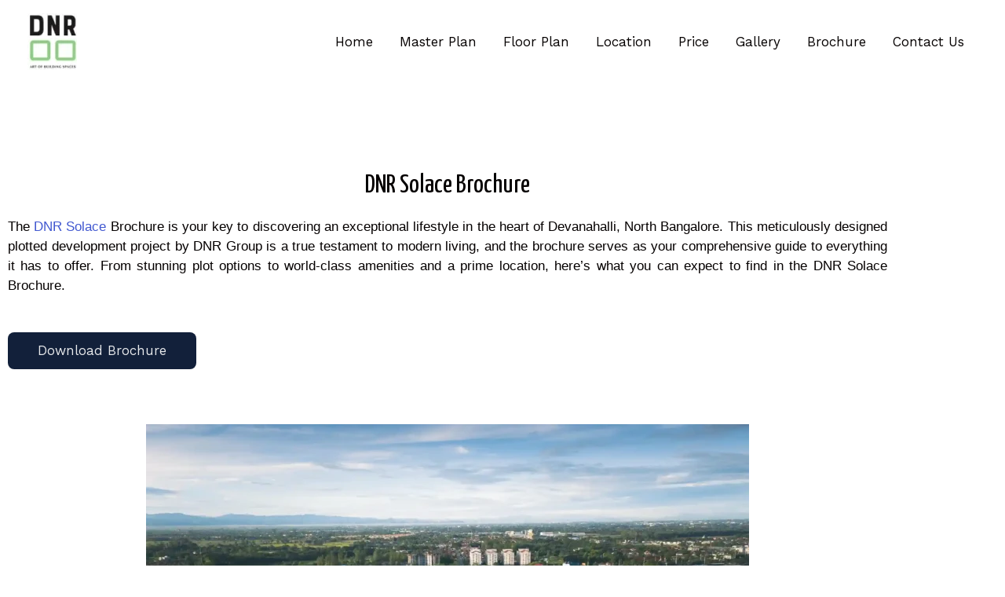

--- FILE ---
content_type: text/css
request_url: https://www.dnr-solace.in/wp-content/uploads/elementor/css/post-4572.css?ver=1768595954
body_size: 160
content:
.elementor-4572 .elementor-element.elementor-element-fd01d20{overflow:hidden;margin-top:100px;margin-bottom:100px;}.elementor-4572 .elementor-element.elementor-element-8914811{text-align:center;}.elementor-4572 .elementor-element.elementor-element-8914811 .elementor-heading-title{font-size:34px;text-transform:none;color:#050101;}.elementor-4572 .elementor-element.elementor-element-179ba85{text-align:justify;font-family:"Arial", Sans-serif;color:#050101;}.elementor-4572 .elementor-element.elementor-element-57f2048 .elementor-button{background-color:#12203A;font-size:17px;border-radius:8px 8px 8px 8px;}.elementor-4572 .elementor-element.elementor-element-6e21874{--spacer-size:30px;}.elementor-4572 .elementor-element.elementor-element-995d687{--spacer-size:25px;}.elementor-4572 .elementor-element.elementor-element-455188e{text-align:justify;font-family:"Arial", Sans-serif;color:#050101;}.elementor-4572 .elementor-element.elementor-element-574e7e1{overflow:hidden;}.elementor-4572 .elementor-element.elementor-element-c9f8dae{text-align:center;}.elementor-4572 .elementor-element.elementor-element-c9f8dae .elementor-heading-title{font-size:28px;text-transform:none;color:#050101;}.elementor-4572 .elementor-element.elementor-element-b52f372{overflow:hidden;}.elementor-4572 .elementor-element.elementor-element-aa16cf7{overflow:hidden;margin-top:50px;margin-bottom:50px;}@media(min-width:768px){.elementor-4572 .elementor-element.elementor-element-b13b139{width:28.958%;}.elementor-4572 .elementor-element.elementor-element-4737b8e{width:56.214%;}.elementor-4572 .elementor-element.elementor-element-e80a4f1{width:14.494%;}}

--- FILE ---
content_type: text/css
request_url: https://www.dnr-solace.in/wp-content/uploads/elementor/css/post-328.css?ver=1768588086
body_size: 267
content:
.elementor-328 .elementor-element.elementor-element-28f486d > .elementor-background-overlay{opacity:0.5;transition:background 0.3s, border-radius 0.3s, opacity 0.3s;}.elementor-328 .elementor-element.elementor-element-28f486d{transition:background 0.3s, border 0.3s, border-radius 0.3s, box-shadow 0.3s;}.elementor-328 .elementor-element.elementor-element-1355de8 .menu-item a.hfe-menu-item{padding-left:15px;padding-right:15px;}.elementor-328 .elementor-element.elementor-element-1355de8 .menu-item a.hfe-sub-menu-item{padding-left:calc( 15px + 20px );padding-right:15px;}.elementor-328 .elementor-element.elementor-element-1355de8 .hfe-nav-menu__layout-vertical .menu-item ul ul a.hfe-sub-menu-item{padding-left:calc( 15px + 40px );padding-right:15px;}.elementor-328 .elementor-element.elementor-element-1355de8 .hfe-nav-menu__layout-vertical .menu-item ul ul ul a.hfe-sub-menu-item{padding-left:calc( 15px + 60px );padding-right:15px;}.elementor-328 .elementor-element.elementor-element-1355de8 .hfe-nav-menu__layout-vertical .menu-item ul ul ul ul a.hfe-sub-menu-item{padding-left:calc( 15px + 80px );padding-right:15px;}.elementor-328 .elementor-element.elementor-element-1355de8 .menu-item a.hfe-menu-item, .elementor-328 .elementor-element.elementor-element-1355de8 .menu-item a.hfe-sub-menu-item{padding-top:15px;padding-bottom:15px;}.elementor-328 .elementor-element.elementor-element-1355de8 ul.sub-menu{width:220px;}.elementor-328 .elementor-element.elementor-element-1355de8 .sub-menu a.hfe-sub-menu-item,
						 .elementor-328 .elementor-element.elementor-element-1355de8 nav.hfe-dropdown li a.hfe-menu-item,
						 .elementor-328 .elementor-element.elementor-element-1355de8 nav.hfe-dropdown li a.hfe-sub-menu-item,
						 .elementor-328 .elementor-element.elementor-element-1355de8 nav.hfe-dropdown-expandible li a.hfe-menu-item,
						 .elementor-328 .elementor-element.elementor-element-1355de8 nav.hfe-dropdown-expandible li a.hfe-sub-menu-item{padding-top:15px;padding-bottom:15px;}.elementor-328 .elementor-element.elementor-element-1355de8 .hfe-nav-menu__toggle{margin:0 auto;}.elementor-328 .elementor-element.elementor-element-1355de8 a.hfe-menu-item, .elementor-328 .elementor-element.elementor-element-1355de8 a.hfe-sub-menu-item{font-weight:bold;}.elementor-328 .elementor-element.elementor-element-1355de8 .menu-item a.hfe-menu-item, .elementor-328 .elementor-element.elementor-element-1355de8 .sub-menu a.hfe-sub-menu-item{color:#0B0101;}.elementor-328 .elementor-element.elementor-element-1355de8 .sub-menu,
								.elementor-328 .elementor-element.elementor-element-1355de8 nav.hfe-dropdown,
								.elementor-328 .elementor-element.elementor-element-1355de8 nav.hfe-dropdown-expandible,
								.elementor-328 .elementor-element.elementor-element-1355de8 nav.hfe-dropdown .menu-item a.hfe-menu-item,
								.elementor-328 .elementor-element.elementor-element-1355de8 nav.hfe-dropdown .menu-item a.hfe-sub-menu-item{background-color:#fff;}.elementor-328 .elementor-element.elementor-element-1355de8 .sub-menu li.menu-item:not(:last-child),
						.elementor-328 .elementor-element.elementor-element-1355de8 nav.hfe-dropdown li.menu-item:not(:last-child),
						.elementor-328 .elementor-element.elementor-element-1355de8 nav.hfe-dropdown-expandible li.menu-item:not(:last-child){border-bottom-style:solid;border-bottom-color:#c4c4c4;border-bottom-width:1px;}.elementor-328 .elementor-element.elementor-element-4687e5c{font-size:17px;line-height:1em;}